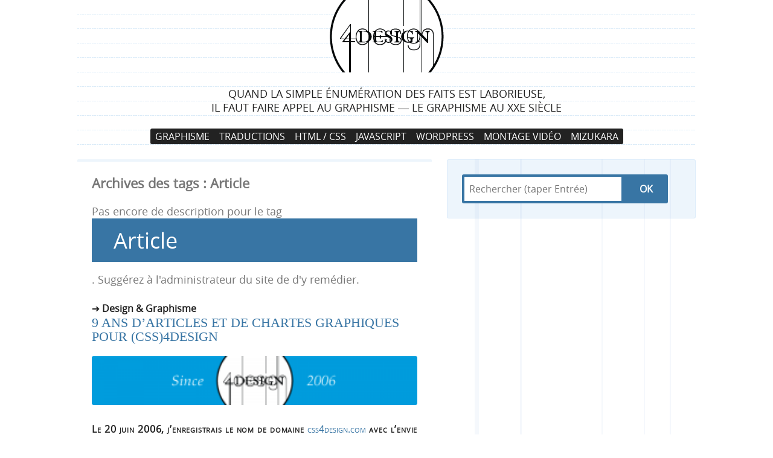

--- FILE ---
content_type: text/html; charset=UTF-8
request_url: https://4design.xyz/tag/article
body_size: 10712
content:
<!DOCTYPE html> <!--[if lt IE 7]><html class="no-js ie6 lt-ie7 old-ie ie" lang="fr-FR"> <![endif]--> <!--[if IE 7]><html class="no-js ie7 lt-ie8 old-ie ie" lang="fr-FR"> <![endif]--> <!--[if IE 8]><html class="no-js ie8 lt-ie9 old-ie ie" lang="fr-FR"> <![endif]--> <!--[if IE 9]><html class="no-js ie9 lt-ie10 old-ie ie" lang="fr-FR"> <![endif]--> <!-- Consider adding a manifest.appcache: h5bp.com/d/Offline --> <!--[if gt IE 9]><!--><html class="no-js" lang="fr-FR"> <!--<![endif]--><head><meta charset="utf-8" /><title>Article | 4design &mdash;</title><meta name="description" content="" /><meta name="author" content="Bruno Bichet" /><meta name="viewport" content="width=device-width" /><link rel="shortcut icon" href="https://4design.xyz/wp-content/themes/Clean/img/icons/favicon.ico" /><link rel="apple-touch-icon" href="https://4design.xyz/wp-content/themes/Clean/img/icons/apple-touch-icon.png" /> <!-- style.css --> <!--link rel="stylesheet" href="https://4design.xyz/wp-content/themes/Clean/style.css?v=0.5.3" /--> <!-- Import HTML5 Boilerplate normalize.css from Basics --><link rel="stylesheet" href="https://4design.xyz/wp-content/cache/autoptimize/css/autoptimize_single_1d44ab4ddaaf92f3a7154ac27ec4b1cf.css" /> <!-- Import HTML5 Boilerplate main1.css from Basics (1rst part of h5bp's main.css) --><link rel="stylesheet" href="https://4design.xyz/wp-content/cache/autoptimize/css/autoptimize_single_484c55451aad726797ce84f095a491f4.css" /> <!-- Import author.css. from Beyond Basics. --><link rel="stylesheet" href="https://4design.xyz/wp-content/cache/autoptimize/css/autoptimize_single_abe958d9c438d8dad84b6707010ba701.css" /> <!-- Import HTML5 Boilerplate main2.css from Basics (2nd part of h5bp's main.css) --><link rel="stylesheet" href="https://4design.xyz/wp-content/cache/autoptimize/css/autoptimize_single_cc10ad9762fcb1fbef5c44a7e01ba03c.css" /> <script defer src="https://4design.xyz/wp-content/cache/autoptimize/js/autoptimize_single_3a619b76efd9ae25173d959b5d294c0c.js"></script> <link rel="profile" href="http://gmpg.org/xfn/11" /><link rel="alternate" type="application/rss+xml" title="Abonnez-vous à 4design via RSS" href="https://4design.xyz/feed/" /><link rel="pingback" href="https://4design.xyz/xmlrpc.php" /><meta name="google-site-verification" content="" /><meta name="alexaVerifyID" content="" /><link rel="sitemap" type="application/xml" title="Sitemap" href="/sitemap.xml" /><meta name='robots' content='max-image-preview:large' /><link rel="alternate" type="application/rss+xml" title="4design &raquo; Flux" href="https://4design.xyz/feed" /><link rel="alternate" type="application/rss+xml" title="4design &raquo; Flux des commentaires" href="https://4design.xyz/comments/feed" /><link rel="alternate" type="application/rss+xml" title="4design &raquo; Flux de l’étiquette Article" href="https://4design.xyz/tag/article/feed" /><style id='wp-img-auto-sizes-contain-inline-css' type='text/css'>img:is([sizes=auto i],[sizes^="auto," i]){contain-intrinsic-size:3000px 1500px}
/*# sourceURL=wp-img-auto-sizes-contain-inline-css */</style><style id='wp-emoji-styles-inline-css' type='text/css'>img.wp-smiley, img.emoji {
		display: inline !important;
		border: none !important;
		box-shadow: none !important;
		height: 1em !important;
		width: 1em !important;
		margin: 0 0.07em !important;
		vertical-align: -0.1em !important;
		background: none !important;
		padding: 0 !important;
	}
/*# sourceURL=wp-emoji-styles-inline-css */</style><style id='wp-block-library-inline-css' type='text/css'>:root{--wp-block-synced-color:#7a00df;--wp-block-synced-color--rgb:122,0,223;--wp-bound-block-color:var(--wp-block-synced-color);--wp-editor-canvas-background:#ddd;--wp-admin-theme-color:#007cba;--wp-admin-theme-color--rgb:0,124,186;--wp-admin-theme-color-darker-10:#006ba1;--wp-admin-theme-color-darker-10--rgb:0,107,160.5;--wp-admin-theme-color-darker-20:#005a87;--wp-admin-theme-color-darker-20--rgb:0,90,135;--wp-admin-border-width-focus:2px}@media (min-resolution:192dpi){:root{--wp-admin-border-width-focus:1.5px}}.wp-element-button{cursor:pointer}:root .has-very-light-gray-background-color{background-color:#eee}:root .has-very-dark-gray-background-color{background-color:#313131}:root .has-very-light-gray-color{color:#eee}:root .has-very-dark-gray-color{color:#313131}:root .has-vivid-green-cyan-to-vivid-cyan-blue-gradient-background{background:linear-gradient(135deg,#00d084,#0693e3)}:root .has-purple-crush-gradient-background{background:linear-gradient(135deg,#34e2e4,#4721fb 50%,#ab1dfe)}:root .has-hazy-dawn-gradient-background{background:linear-gradient(135deg,#faaca8,#dad0ec)}:root .has-subdued-olive-gradient-background{background:linear-gradient(135deg,#fafae1,#67a671)}:root .has-atomic-cream-gradient-background{background:linear-gradient(135deg,#fdd79a,#004a59)}:root .has-nightshade-gradient-background{background:linear-gradient(135deg,#330968,#31cdcf)}:root .has-midnight-gradient-background{background:linear-gradient(135deg,#020381,#2874fc)}:root{--wp--preset--font-size--normal:16px;--wp--preset--font-size--huge:42px}.has-regular-font-size{font-size:1em}.has-larger-font-size{font-size:2.625em}.has-normal-font-size{font-size:var(--wp--preset--font-size--normal)}.has-huge-font-size{font-size:var(--wp--preset--font-size--huge)}.has-text-align-center{text-align:center}.has-text-align-left{text-align:left}.has-text-align-right{text-align:right}.has-fit-text{white-space:nowrap!important}#end-resizable-editor-section{display:none}.aligncenter{clear:both}.items-justified-left{justify-content:flex-start}.items-justified-center{justify-content:center}.items-justified-right{justify-content:flex-end}.items-justified-space-between{justify-content:space-between}.screen-reader-text{border:0;clip-path:inset(50%);height:1px;margin:-1px;overflow:hidden;padding:0;position:absolute;width:1px;word-wrap:normal!important}.screen-reader-text:focus{background-color:#ddd;clip-path:none;color:#444;display:block;font-size:1em;height:auto;left:5px;line-height:normal;padding:15px 23px 14px;text-decoration:none;top:5px;width:auto;z-index:100000}html :where(.has-border-color){border-style:solid}html :where([style*=border-top-color]){border-top-style:solid}html :where([style*=border-right-color]){border-right-style:solid}html :where([style*=border-bottom-color]){border-bottom-style:solid}html :where([style*=border-left-color]){border-left-style:solid}html :where([style*=border-width]){border-style:solid}html :where([style*=border-top-width]){border-top-style:solid}html :where([style*=border-right-width]){border-right-style:solid}html :where([style*=border-bottom-width]){border-bottom-style:solid}html :where([style*=border-left-width]){border-left-style:solid}html :where(img[class*=wp-image-]){height:auto;max-width:100%}:where(figure){margin:0 0 1em}html :where(.is-position-sticky){--wp-admin--admin-bar--position-offset:var(--wp-admin--admin-bar--height,0px)}@media screen and (max-width:600px){html :where(.is-position-sticky){--wp-admin--admin-bar--position-offset:0px}}

/*# sourceURL=wp-block-library-inline-css */</style><style id='wp-block-paragraph-inline-css' type='text/css'>.is-small-text{font-size:.875em}.is-regular-text{font-size:1em}.is-large-text{font-size:2.25em}.is-larger-text{font-size:3em}.has-drop-cap:not(:focus):first-letter{float:left;font-size:8.4em;font-style:normal;font-weight:100;line-height:.68;margin:.05em .1em 0 0;text-transform:uppercase}body.rtl .has-drop-cap:not(:focus):first-letter{float:none;margin-left:.1em}p.has-drop-cap.has-background{overflow:hidden}:root :where(p.has-background){padding:1.25em 2.375em}:where(p.has-text-color:not(.has-link-color)) a{color:inherit}p.has-text-align-left[style*="writing-mode:vertical-lr"],p.has-text-align-right[style*="writing-mode:vertical-rl"]{rotate:180deg}
/*# sourceURL=https://4design.xyz/wp-includes/blocks/paragraph/style.min.css */</style><style id='global-styles-inline-css' type='text/css'>:root{--wp--preset--aspect-ratio--square: 1;--wp--preset--aspect-ratio--4-3: 4/3;--wp--preset--aspect-ratio--3-4: 3/4;--wp--preset--aspect-ratio--3-2: 3/2;--wp--preset--aspect-ratio--2-3: 2/3;--wp--preset--aspect-ratio--16-9: 16/9;--wp--preset--aspect-ratio--9-16: 9/16;--wp--preset--color--black: #000000;--wp--preset--color--cyan-bluish-gray: #abb8c3;--wp--preset--color--white: #ffffff;--wp--preset--color--pale-pink: #f78da7;--wp--preset--color--vivid-red: #cf2e2e;--wp--preset--color--luminous-vivid-orange: #ff6900;--wp--preset--color--luminous-vivid-amber: #fcb900;--wp--preset--color--light-green-cyan: #7bdcb5;--wp--preset--color--vivid-green-cyan: #00d084;--wp--preset--color--pale-cyan-blue: #8ed1fc;--wp--preset--color--vivid-cyan-blue: #0693e3;--wp--preset--color--vivid-purple: #9b51e0;--wp--preset--gradient--vivid-cyan-blue-to-vivid-purple: linear-gradient(135deg,rgb(6,147,227) 0%,rgb(155,81,224) 100%);--wp--preset--gradient--light-green-cyan-to-vivid-green-cyan: linear-gradient(135deg,rgb(122,220,180) 0%,rgb(0,208,130) 100%);--wp--preset--gradient--luminous-vivid-amber-to-luminous-vivid-orange: linear-gradient(135deg,rgb(252,185,0) 0%,rgb(255,105,0) 100%);--wp--preset--gradient--luminous-vivid-orange-to-vivid-red: linear-gradient(135deg,rgb(255,105,0) 0%,rgb(207,46,46) 100%);--wp--preset--gradient--very-light-gray-to-cyan-bluish-gray: linear-gradient(135deg,rgb(238,238,238) 0%,rgb(169,184,195) 100%);--wp--preset--gradient--cool-to-warm-spectrum: linear-gradient(135deg,rgb(74,234,220) 0%,rgb(151,120,209) 20%,rgb(207,42,186) 40%,rgb(238,44,130) 60%,rgb(251,105,98) 80%,rgb(254,248,76) 100%);--wp--preset--gradient--blush-light-purple: linear-gradient(135deg,rgb(255,206,236) 0%,rgb(152,150,240) 100%);--wp--preset--gradient--blush-bordeaux: linear-gradient(135deg,rgb(254,205,165) 0%,rgb(254,45,45) 50%,rgb(107,0,62) 100%);--wp--preset--gradient--luminous-dusk: linear-gradient(135deg,rgb(255,203,112) 0%,rgb(199,81,192) 50%,rgb(65,88,208) 100%);--wp--preset--gradient--pale-ocean: linear-gradient(135deg,rgb(255,245,203) 0%,rgb(182,227,212) 50%,rgb(51,167,181) 100%);--wp--preset--gradient--electric-grass: linear-gradient(135deg,rgb(202,248,128) 0%,rgb(113,206,126) 100%);--wp--preset--gradient--midnight: linear-gradient(135deg,rgb(2,3,129) 0%,rgb(40,116,252) 100%);--wp--preset--font-size--small: 13px;--wp--preset--font-size--medium: 20px;--wp--preset--font-size--large: 36px;--wp--preset--font-size--x-large: 42px;--wp--preset--spacing--20: 0.44rem;--wp--preset--spacing--30: 0.67rem;--wp--preset--spacing--40: 1rem;--wp--preset--spacing--50: 1.5rem;--wp--preset--spacing--60: 2.25rem;--wp--preset--spacing--70: 3.38rem;--wp--preset--spacing--80: 5.06rem;--wp--preset--shadow--natural: 6px 6px 9px rgba(0, 0, 0, 0.2);--wp--preset--shadow--deep: 12px 12px 50px rgba(0, 0, 0, 0.4);--wp--preset--shadow--sharp: 6px 6px 0px rgba(0, 0, 0, 0.2);--wp--preset--shadow--outlined: 6px 6px 0px -3px rgb(255, 255, 255), 6px 6px rgb(0, 0, 0);--wp--preset--shadow--crisp: 6px 6px 0px rgb(0, 0, 0);}:where(.is-layout-flex){gap: 0.5em;}:where(.is-layout-grid){gap: 0.5em;}body .is-layout-flex{display: flex;}.is-layout-flex{flex-wrap: wrap;align-items: center;}.is-layout-flex > :is(*, div){margin: 0;}body .is-layout-grid{display: grid;}.is-layout-grid > :is(*, div){margin: 0;}:where(.wp-block-columns.is-layout-flex){gap: 2em;}:where(.wp-block-columns.is-layout-grid){gap: 2em;}:where(.wp-block-post-template.is-layout-flex){gap: 1.25em;}:where(.wp-block-post-template.is-layout-grid){gap: 1.25em;}.has-black-color{color: var(--wp--preset--color--black) !important;}.has-cyan-bluish-gray-color{color: var(--wp--preset--color--cyan-bluish-gray) !important;}.has-white-color{color: var(--wp--preset--color--white) !important;}.has-pale-pink-color{color: var(--wp--preset--color--pale-pink) !important;}.has-vivid-red-color{color: var(--wp--preset--color--vivid-red) !important;}.has-luminous-vivid-orange-color{color: var(--wp--preset--color--luminous-vivid-orange) !important;}.has-luminous-vivid-amber-color{color: var(--wp--preset--color--luminous-vivid-amber) !important;}.has-light-green-cyan-color{color: var(--wp--preset--color--light-green-cyan) !important;}.has-vivid-green-cyan-color{color: var(--wp--preset--color--vivid-green-cyan) !important;}.has-pale-cyan-blue-color{color: var(--wp--preset--color--pale-cyan-blue) !important;}.has-vivid-cyan-blue-color{color: var(--wp--preset--color--vivid-cyan-blue) !important;}.has-vivid-purple-color{color: var(--wp--preset--color--vivid-purple) !important;}.has-black-background-color{background-color: var(--wp--preset--color--black) !important;}.has-cyan-bluish-gray-background-color{background-color: var(--wp--preset--color--cyan-bluish-gray) !important;}.has-white-background-color{background-color: var(--wp--preset--color--white) !important;}.has-pale-pink-background-color{background-color: var(--wp--preset--color--pale-pink) !important;}.has-vivid-red-background-color{background-color: var(--wp--preset--color--vivid-red) !important;}.has-luminous-vivid-orange-background-color{background-color: var(--wp--preset--color--luminous-vivid-orange) !important;}.has-luminous-vivid-amber-background-color{background-color: var(--wp--preset--color--luminous-vivid-amber) !important;}.has-light-green-cyan-background-color{background-color: var(--wp--preset--color--light-green-cyan) !important;}.has-vivid-green-cyan-background-color{background-color: var(--wp--preset--color--vivid-green-cyan) !important;}.has-pale-cyan-blue-background-color{background-color: var(--wp--preset--color--pale-cyan-blue) !important;}.has-vivid-cyan-blue-background-color{background-color: var(--wp--preset--color--vivid-cyan-blue) !important;}.has-vivid-purple-background-color{background-color: var(--wp--preset--color--vivid-purple) !important;}.has-black-border-color{border-color: var(--wp--preset--color--black) !important;}.has-cyan-bluish-gray-border-color{border-color: var(--wp--preset--color--cyan-bluish-gray) !important;}.has-white-border-color{border-color: var(--wp--preset--color--white) !important;}.has-pale-pink-border-color{border-color: var(--wp--preset--color--pale-pink) !important;}.has-vivid-red-border-color{border-color: var(--wp--preset--color--vivid-red) !important;}.has-luminous-vivid-orange-border-color{border-color: var(--wp--preset--color--luminous-vivid-orange) !important;}.has-luminous-vivid-amber-border-color{border-color: var(--wp--preset--color--luminous-vivid-amber) !important;}.has-light-green-cyan-border-color{border-color: var(--wp--preset--color--light-green-cyan) !important;}.has-vivid-green-cyan-border-color{border-color: var(--wp--preset--color--vivid-green-cyan) !important;}.has-pale-cyan-blue-border-color{border-color: var(--wp--preset--color--pale-cyan-blue) !important;}.has-vivid-cyan-blue-border-color{border-color: var(--wp--preset--color--vivid-cyan-blue) !important;}.has-vivid-purple-border-color{border-color: var(--wp--preset--color--vivid-purple) !important;}.has-vivid-cyan-blue-to-vivid-purple-gradient-background{background: var(--wp--preset--gradient--vivid-cyan-blue-to-vivid-purple) !important;}.has-light-green-cyan-to-vivid-green-cyan-gradient-background{background: var(--wp--preset--gradient--light-green-cyan-to-vivid-green-cyan) !important;}.has-luminous-vivid-amber-to-luminous-vivid-orange-gradient-background{background: var(--wp--preset--gradient--luminous-vivid-amber-to-luminous-vivid-orange) !important;}.has-luminous-vivid-orange-to-vivid-red-gradient-background{background: var(--wp--preset--gradient--luminous-vivid-orange-to-vivid-red) !important;}.has-very-light-gray-to-cyan-bluish-gray-gradient-background{background: var(--wp--preset--gradient--very-light-gray-to-cyan-bluish-gray) !important;}.has-cool-to-warm-spectrum-gradient-background{background: var(--wp--preset--gradient--cool-to-warm-spectrum) !important;}.has-blush-light-purple-gradient-background{background: var(--wp--preset--gradient--blush-light-purple) !important;}.has-blush-bordeaux-gradient-background{background: var(--wp--preset--gradient--blush-bordeaux) !important;}.has-luminous-dusk-gradient-background{background: var(--wp--preset--gradient--luminous-dusk) !important;}.has-pale-ocean-gradient-background{background: var(--wp--preset--gradient--pale-ocean) !important;}.has-electric-grass-gradient-background{background: var(--wp--preset--gradient--electric-grass) !important;}.has-midnight-gradient-background{background: var(--wp--preset--gradient--midnight) !important;}.has-small-font-size{font-size: var(--wp--preset--font-size--small) !important;}.has-medium-font-size{font-size: var(--wp--preset--font-size--medium) !important;}.has-large-font-size{font-size: var(--wp--preset--font-size--large) !important;}.has-x-large-font-size{font-size: var(--wp--preset--font-size--x-large) !important;}
/*# sourceURL=global-styles-inline-css */</style><style id='classic-theme-styles-inline-css' type='text/css'>/*! This file is auto-generated */
.wp-block-button__link{color:#fff;background-color:#32373c;border-radius:9999px;box-shadow:none;text-decoration:none;padding:calc(.667em + 2px) calc(1.333em + 2px);font-size:1.125em}.wp-block-file__button{background:#32373c;color:#fff;text-decoration:none}
/*# sourceURL=/wp-includes/css/classic-themes.min.css */</style><link rel="https://api.w.org/" href="https://4design.xyz/wp-json/" /><link rel="alternate" title="JSON" type="application/json" href="https://4design.xyz/wp-json/wp/v2/tags/323" /><link rel="EditURI" type="application/rsd+xml" title="RSD" href="https://4design.xyz/xmlrpc.php?rsd" /><meta name="generator" content="WordPress 6.9" /> <!-- Google tag (gtag.js) --> <script defer src="https://www.googletagmanager.com/gtag/js?id=G-XQC12Q3D9L"></script> <script defer src="[data-uri]"></script></head><body class="archive tag tag-article tag-323 wp-theme-basics wp-child-theme-Clean" itemscope itemtype="http://schema.org/WebPage">
 <!-- Prompt IE 6 users to install Chrome Frame. Remove this if you support IE 6. chromium.org/developers/how-tos/chrome-frame-getting-started --> <!--[if lt IE 7]><p class=chromeframe>Votre navigateur est <em>obsolète !</em> <a href="http://browsehappy.com/">Vous pouvez le mettre à jour</a> ou <a href="http://www.google.com/chromeframe/?redirect=true">installer Google Chrome Frame</a> pour profiter au mieux des internets :-)</p><![endif]--><div id="widget-area-1" class="top-menu widget hidden"><div id="block-2" class="widget_block widget_text"><p><a href="https://mastodon.social/@br1o">Mastodon</a></p></div></div> <!-- eo #widget-area-1 .widget --><div id="page" class="container hfeed" role="document"><div id="banner"><header role="banner"><div id="branding" class="clearfix section-hgroup section-hgroup-header vcard"><div id="site-title" class="fn org"> <a class="url home bookmark" href="https://4design.xyz/" rel="home"><img src="https://4design.xyz/wp-content/themes/Clean/img/logo.png" alt="" /></a> <a class="visuallyhidden url home bookmark" href="https://4design.xyz/" rel="home">4design</a></div><div id="site-description" class="h6-like"> Quand la simple énumération des faits est laborieuse, <br />il faut faire appel au graphisme ―&nbsp;Le Graphisme au XXe siècle</div></div> <!-- eo #branding --><nav id="site-navigation" role="navigation"><div class="section-title visuallyhidden">Navigation principale</div><div class="skip-link visuallyhidden"> <a href="#content" title="Aller au contenu">Aller au contenu</a></div><div class="menu-main-menu-container"><ul id="menu-main-menu" class="site-navigation"><li id="menu-item-12475" class="menu-item menu-item-type-taxonomy menu-item-object-category menu-item-12475"><a href="https://4design.xyz/articles/design-graphisme">Graphisme</a></li><li id="menu-item-12509" class="menu-item menu-item-type-taxonomy menu-item-object-category menu-item-12509"><a href="https://4design.xyz/articles/design-graphisme/traductions">Traductions</a></li><li id="menu-item-12482" class="menu-item menu-item-type-taxonomy menu-item-object-category menu-item-12482"><a href="https://4design.xyz/articles/conception-de-site-web">HTML / CSS</a></li><li id="menu-item-12478" class="menu-item menu-item-type-taxonomy menu-item-object-category menu-item-12478"><a href="https://4design.xyz/articles/javascript-webdesign">Javascript</a></li><li id="menu-item-12476" class="menu-item menu-item-type-taxonomy menu-item-object-category menu-item-12476"><a href="https://4design.xyz/articles/wordpress-webdesign">WordPress</a></li><li id="menu-item-12480" class="menu-item menu-item-type-taxonomy menu-item-object-category menu-item-12480"><a href="https://4design.xyz/articles/montage-video">Montage Vidéo</a></li><li id="menu-item-12507" class="menu-item menu-item-type-taxonomy menu-item-object-category menu-item-12507"><a href="https://4design.xyz/articles/mizukara-3615-mylife">Mizukara</a></li></ul></div></nav> <!-- eo #site-navigation --></header></div> <!-- eo #banner --><div id="content" class="clearfix"><div id="main"><section role="main"><header class="section-header"><div class="section-hgroup section-hgroup-index"><h1 class="section-title h4-like">Archives des tags : <span>Article</span></h1><div class="section-description big">Pas encore de description pour le tag <mark>Article</mark>. Suggérez à l'administrateur du site de d'y remédier.</div></div></header><article id="post-12826" class="post-12826 post type-post status-publish format-standard has-post-thumbnail hentry category-design-graphisme tag-article tag-charte-graphique tag-charte-redactionnelle" itemscope itemtype="http://schema.org/Article"><header> <!-- Fetch the current category and store it for the second loop --><div class="featured-category"> <strong>Design &amp; Graphisme</strong></div><h1 class="entry-title h4-like"> <a href="https://4design.xyz/9-ans-d-articles-et-de-chartes-graphiques-pour-css-4design" title="Lien permanent vers : 9 ans d&rsquo;articles et de chartes graphiques pour (css)4design" rel="bookmark"> 9 ans d&rsquo;articles et de chartes graphiques pour (css)4design </a></h1> <!---div class="entry-meta"></div--></header><figure class="entry-thumbnail thumb-medium wp-caption aligncenter"> <img src="https://4design.xyz/wp-content/uploads/2015/06/4design-since-2006-300x45.png" class="attachment-medium size-medium wp-post-image" alt="4design depuis 2006" decoding="async" srcset="https://4design.xyz/wp-content/uploads/2015/06/4design-since-2006-300x45.png 300w, https://4design.xyz/wp-content/uploads/2015/06/4design-since-2006-702x105.png 702w, https://4design.xyz/wp-content/uploads/2015/06/4design-since-2006.png 800w" sizes="(max-width: 300px) 100vw, 300px" /></figure><div class="entry-content"><p>Le 20 juin 2006, j&rsquo;enregistrais le nom de domaine <a href="http://css4design.com">css4design.com</a> avec l&rsquo;envie d&rsquo;écrire des articles sur les différentes manières de faire des mises en page web avec les feuilles de style CSS tout en mettant l&rsquo;accent sur les problèmes de compatibilités entre navigateurs. Le temps a passé et ce qui était encore nouveau à l&rsquo;époque est aujourd&rsquo;hui une évidence, tandis que les problèmes de compatibilité &#8212; même s&rsquo;ils n&rsquo;ont pas totalement disparus &#8212; semblent moins critiques. Au fil des années, j&rsquo;ai enlevé le « css » de css4design pour élargir le propos du blog au design en général et pour éviter de créer une rupture entre mes expériences professionnelles <em>Print</em> et <em>Web.</em> Comme l&rsquo;a dit <a href="http://www.linotype.com/439/ashleyhavinden.html">Ashley Havinden</a> : « Le graphiste est celui qui est capable de résoudre les problèmes de communication, quel que soit le médium imposé ». <a href="https://4design.xyz/9-ans-d-articles-et-de-chartes-graphiques-pour-css-4design" class="more-link"><strong class="meta-nav">&rarr;</strong></a></p></div> <!-- eo .entry-content --></article> <!-- eo #post-12826 --><article id="post-296" class="post-296 post type-post status-publish format-standard hentry category-wp-news tag-article tag-baw tag-plugin tag-securite" itemscope itemtype="http://schema.org/Article"><header> <!-- Fetch the current category and store it for the second loop --><div class="featured-category"> <strong>WP News</strong></div><h1 class="entry-title h4-like"> <a href="https://4design.xyz/ajoutez-manuellement-vos-articles-en-relation-avec-find_posts_div" title="Lien permanent vers : Ajoutez manuellement vos articles «en relation» avec find_posts_div()" rel="bookmark"> Ajoutez manuellement vos articles «en relation» avec find_posts_div() </a></h1> <!---div class="entry-meta"></div--></header><figure class="entry-thumbnail thumb-medium wp-caption aligncenter"> <img src="https://4design.xyz/wp-content/themes/basics/img/medium.png" alt /></figure><div class="entry-content"><p>Il est courant de proposer des articles plus ou moins en relation avec le contenu de l&rsquo;article en cours de lecture pour inciter le visiteur à rester un peu plus longtemps sur votre site : il est toujours bon de diminuer le taux de rebond ! La plupart des plugins qui proposent cette fonctionnalité affiche une liste d&rsquo;article «en relation» selon différents critères de «proximité» (mots-clés, rubriques, etc.). <a href="https://4design.xyz/ajoutez-manuellement-vos-articles-en-relation-avec-find_posts_div" class="more-link"><strong class="meta-nav">&rarr;</strong></a></p></div> <!-- eo .entry-content --></article> <!-- eo #post-296 --><article id="post-10478" class="post-10478 post type-post status-publish format-standard hentry category-google-referencement category-html-css tag-article tag-bing tag-blog tag-book tag-creativework tag-event tag-google tag-intangible tag-itemlist tag-map tag-mediaobject tag-microdata tag-microformats tag-movie tag-musicplaylist tag-musicrecording tag-organization tag-painting tag-person tag-photograph tag-place tag-placement tag-rdfa tag-recipe tag-review tag-rich-snippets tag-schema tag-sculpture tag-sitenavigationelement tag-table tag-tvepisode tag-tvseason tag-tvserie tag-webpage tag-webpageelement tag-wpadblock tag-wpfooter tag-wpheader tag-wpsidebar tag-yahoo" itemscope itemtype="http://schema.org/Article"><header> <!-- Fetch the current category and store it for the second loop --><div class="featured-category"> <strong>Google &amp; Référencement</strong></div><h1 class="entry-title h4-like"> <a href="https://4design.xyz/schema-org-microdata-google-bing-yahoo" title="Lien permanent vers : Schema.org &#8212; Microdata pour Google, Bing et Yahoo!" rel="bookmark"> Schema.org &#8212; Microdata pour Google, Bing et Yahoo! </a></h1> <!---div class="entry-meta"></div--></header><figure class="entry-thumbnail thumb-medium wp-caption aligncenter"> <img src="https://4design.xyz/wp-content/themes/basics/img/medium.png" alt /></figure><div class="entry-content"><p><a href="http://schema.org">Schema.org</a> propose un ensemble de micro-données hiérarchisé destiné à donner du sens au marquage HTML qui structure les pages web. Ce système complet de microdatas est comparable à <a href="http://www.w3.org/TR/rdfa-syntax/">RDFa</a>, à ceci près qu&rsquo;il est proposé conjointement par Google, Bing et Yahoo! pour enrichir les résultats de leurs moteurs de recherche respectifs. <a href="https://4design.xyz/schema-org-microdata-google-bing-yahoo" class="more-link"><strong class="meta-nav">&rarr;</strong></a></p></div> <!-- eo .entry-content --></article> <!-- eo #post-10478 --><article id="post-9831" class="post-9831 post type-post status-publish format-standard hentry category-html-css tag-accessibilite tag-article tag-banner tag-display-table tag-display-table-cell tag-document tag-identifiant tag-main tag-navigation tag-roles tag-wai-aria" itemscope itemtype="http://schema.org/Article"><header> <!-- Fetch the current category and store it for the second loop --><div class="featured-category"> <strong>HTML &amp; CSS</strong></div><h1 class="entry-title h4-like"> <a href="https://4design.xyz/roles-aria-vs-identifiants-css" title="Lien permanent vers : Utiliser les rôles ARIA à la place des identifiants CSS" rel="bookmark"> Utiliser les rôles ARIA à la place des identifiants CSS </a></h1> <!---div class="entry-meta"></div--></header><figure class="entry-thumbnail thumb-medium wp-caption aligncenter"> <img src="https://4design.xyz/wp-content/themes/basics/img/medium.png" alt /></figure><div class="entry-content"><p>Les rôles <abbr title="Accessible Rich Internet Applications">ARIA</abbr> sont des attributs que l&rsquo;on ajoute aux balises HTML dans certaines zones du document pour préciser leur fonction. Ces attributs permettent aux différentes technologies d&rsquo;assistance pour les personnes en situation de handicap de se repérer dans votre document. Dans cet article nous verrons comment nous pouvons remplacer l&rsquo;attribut id par les rôles ARIA lorsqu&rsquo;il s&rsquo;agit d&rsquo;accéder aux éléments pour les styler avec CSS. <a href="https://4design.xyz/roles-aria-vs-identifiants-css" class="more-link"><strong class="meta-nav">&rarr;</strong></a></p></div> <!-- eo .entry-content --></article> <!-- eo #post-9831 --><article id="post-5888" class="post-5888 post type-post status-publish format-standard hentry category-html-css category-integration-web tag-article tag-header tag-html tag-html5 tag-section tag-sectioning-content" itemscope itemtype="http://schema.org/Article"><header> <!-- Fetch the current category and store it for the second loop --><div class="featured-category"> <strong>HTML &amp; CSS</strong></div><h1 class="entry-title h4-like"> <a href="https://4design.xyz/html5-et-si-on-evitait-la-balise-section-dans-une-balise-article" title="Lien permanent vers : HTML5 &#8212; Et si on évitait la balise «section» dans une balise «article» ?" rel="bookmark"> HTML5 &#8212; Et si on évitait la balise «section» dans une balise «article» ? </a></h1> <!---div class="entry-meta"></div--></header><figure class="entry-thumbnail thumb-medium wp-caption aligncenter"> <img src="https://4design.xyz/wp-content/themes/basics/img/medium.png" alt /></figure><div class="entry-content"><p>Ce billet fait partie d&rsquo;une série de notes rapides prises lors de ma lecture des <a href="http://www.w3.org/TR/html5/">spécifications HTML5</a>. Aujourd&rsquo;hui, c&rsquo;est <a href="https://4design.xyz/html5-pourquoi-header-et-footer-ne-creent-pas-de-sections#comment-4566">le commentaire</a> de <a href="http://romy.tetue.net/">Romy</a> qui me donne l&rsquo;occasion de rebondir sur le découpage d&rsquo;une page web avec HTML5 et plus particulièrement la balise `section`. Dans ce billet, je m&rsquo;éloigne un peu du commentaire de Romy et je voudrais souligner qu&rsquo;elle a parfaitement raison quand elle dit que le rôle des balises `header` et `footer` est clair mais que leur traduction en <em>En-tête</em> et<em> Pied de page</em> prête à confusion ; il faudrait peut-être introduire la notion de <em>meta information</em>. <a href="https://4design.xyz/html5-et-si-on-evitait-la-balise-section-dans-une-balise-article" class="more-link"><strong class="meta-nav">&rarr;</strong></a></p></div> <!-- eo .entry-content --></article> <!-- eo #post-5888 --><nav id="nav-below" class="menu" role="navigation"><h1 class="visuallyhidden">Navigation dans les articles</h1><div class="nav-previous"></div><div class="nav-next"></div></nav><!-- eo #nav-below .menu --></section></div> <!-- eo #main --><div id="sidebar"><aside class="sidebar" role="complementary"><section class="search-in"><h1 class="section-title section-title-search visuallyhidden">Rechercher</h1><form action="https://4design.xyz/" method="get" role="search"><fieldset><legend class="visuallyhidden">Rechercher :</legend> <label for="search" class="label-for-search visuallyhidden">dans  4design</label> <input type="search" name="s" id="search" value=""  placeholder="Rechercher (taper Entrée)" /> <input type="submit" value="OK" /></fieldset></form></section></aside></div> <!-- eo #sidebar --></div> <!-- eo #content --><div id="content-info"><footer role="contentinfo"><section id="colophon"><h2 class="section-title visuallyhidden">Colophon</h2> <small class="colophon-info"> <span id="copyright" class="source-org vcard copyright"> &copy; 2026 4design </span> <!-- eo #copyright --> <img id="wpjt" alt="Logo WordPress je thème" src="https://4design.xyz/wp-content/themes/basics/img/icons/wordpress-je-theme.png" /> <span class="meta-sep"> &mdash; </span> <span id="administrator" class="vcard"> <a class="fn email" title="Bruno Bichet infographiste@gmail.com" href="mailto:infographiste@gmail.com"> Contactez l'administrateur </a> </span> <span class="meta-sep"> &mdash; </span> <span id="credits"> <a href="http://wordpress.org/">Avec WordPress !</a> <span class="meta-sep"> &hearts; </span> Thème : <a href="http://4design.xyz/wordpress-basics" title="Blank Theme for those about to rock with WordPress!">Basics</a> Par Bruno Bichet </span> <!-- eo #credits --> </small></section> <!-- eo #colophon --> <!-- 60 queries. 0,206 seconds. --><div class="lift"> <a class="lift-to-site-title" href="#site-title"> <img src="https://4design.xyz/wp-content/themes/Clean/img/lift.png" alt /> </a></div></footer></div> <!-- eo #content-info --></div> <!-- eo #page --> <!-- Note: see basics_jquery() and basics_scripts() functions [inc/functions-filter-action.php] to manage jQuery and other scripts --> <script type="speculationrules">{"prefetch":[{"source":"document","where":{"and":[{"href_matches":"/*"},{"not":{"href_matches":["/wp-*.php","/wp-admin/*","/wp-content/uploads/*","/wp-content/*","/wp-content/plugins/*","/wp-content/themes/Clean/*","/wp-content/themes/basics/*","/*\\?(.+)"]}},{"not":{"selector_matches":"a[rel~=\"nofollow\"]"}},{"not":{"selector_matches":".no-prefetch, .no-prefetch a"}}]},"eagerness":"conservative"}]}</script> <p style="font-size:small" align="center"> <a rel="me" href="https://piaille.fr/@br1o">piaille.fr</a> | <a rel="me" href="https://mastodon.xyz/@br1o">mastodon.xyz</a></p><script defer src="https://4design.xyz/wp-content/cache/autoptimize/js/autoptimize_single_529be6a94243fb091a24fda24965ab8d.js"></script> <script defer src="https://4design.xyz/wp-content/themes/basics/js/main.js"></script> <script defer type="text/javascript" src="https://4design.xyz/wp-content/cache/autoptimize/js/autoptimize_single_f9c7afd05729f10f55b689f36bb20172.js?ver=6.9" id="jquery-js"></script> <script id="wp-emoji-settings" type="application/json">{"baseUrl":"https://s.w.org/images/core/emoji/17.0.2/72x72/","ext":".png","svgUrl":"https://s.w.org/images/core/emoji/17.0.2/svg/","svgExt":".svg","source":{"concatemoji":"https://4design.xyz/wp-includes/js/wp-emoji-release.min.js?ver=6.9"}}</script> <script type="module">/* <![CDATA[ */
/*! This file is auto-generated */
const a=JSON.parse(document.getElementById("wp-emoji-settings").textContent),o=(window._wpemojiSettings=a,"wpEmojiSettingsSupports"),s=["flag","emoji"];function i(e){try{var t={supportTests:e,timestamp:(new Date).valueOf()};sessionStorage.setItem(o,JSON.stringify(t))}catch(e){}}function c(e,t,n){e.clearRect(0,0,e.canvas.width,e.canvas.height),e.fillText(t,0,0);t=new Uint32Array(e.getImageData(0,0,e.canvas.width,e.canvas.height).data);e.clearRect(0,0,e.canvas.width,e.canvas.height),e.fillText(n,0,0);const a=new Uint32Array(e.getImageData(0,0,e.canvas.width,e.canvas.height).data);return t.every((e,t)=>e===a[t])}function p(e,t){e.clearRect(0,0,e.canvas.width,e.canvas.height),e.fillText(t,0,0);var n=e.getImageData(16,16,1,1);for(let e=0;e<n.data.length;e++)if(0!==n.data[e])return!1;return!0}function u(e,t,n,a){switch(t){case"flag":return n(e,"\ud83c\udff3\ufe0f\u200d\u26a7\ufe0f","\ud83c\udff3\ufe0f\u200b\u26a7\ufe0f")?!1:!n(e,"\ud83c\udde8\ud83c\uddf6","\ud83c\udde8\u200b\ud83c\uddf6")&&!n(e,"\ud83c\udff4\udb40\udc67\udb40\udc62\udb40\udc65\udb40\udc6e\udb40\udc67\udb40\udc7f","\ud83c\udff4\u200b\udb40\udc67\u200b\udb40\udc62\u200b\udb40\udc65\u200b\udb40\udc6e\u200b\udb40\udc67\u200b\udb40\udc7f");case"emoji":return!a(e,"\ud83e\u1fac8")}return!1}function f(e,t,n,a){let r;const o=(r="undefined"!=typeof WorkerGlobalScope&&self instanceof WorkerGlobalScope?new OffscreenCanvas(300,150):document.createElement("canvas")).getContext("2d",{willReadFrequently:!0}),s=(o.textBaseline="top",o.font="600 32px Arial",{});return e.forEach(e=>{s[e]=t(o,e,n,a)}),s}function r(e){var t=document.createElement("script");t.src=e,t.defer=!0,document.head.appendChild(t)}a.supports={everything:!0,everythingExceptFlag:!0},new Promise(t=>{let n=function(){try{var e=JSON.parse(sessionStorage.getItem(o));if("object"==typeof e&&"number"==typeof e.timestamp&&(new Date).valueOf()<e.timestamp+604800&&"object"==typeof e.supportTests)return e.supportTests}catch(e){}return null}();if(!n){if("undefined"!=typeof Worker&&"undefined"!=typeof OffscreenCanvas&&"undefined"!=typeof URL&&URL.createObjectURL&&"undefined"!=typeof Blob)try{var e="postMessage("+f.toString()+"("+[JSON.stringify(s),u.toString(),c.toString(),p.toString()].join(",")+"));",a=new Blob([e],{type:"text/javascript"});const r=new Worker(URL.createObjectURL(a),{name:"wpTestEmojiSupports"});return void(r.onmessage=e=>{i(n=e.data),r.terminate(),t(n)})}catch(e){}i(n=f(s,u,c,p))}t(n)}).then(e=>{for(const n in e)a.supports[n]=e[n],a.supports.everything=a.supports.everything&&a.supports[n],"flag"!==n&&(a.supports.everythingExceptFlag=a.supports.everythingExceptFlag&&a.supports[n]);var t;a.supports.everythingExceptFlag=a.supports.everythingExceptFlag&&!a.supports.flag,a.supports.everything||((t=a.source||{}).concatemoji?r(t.concatemoji):t.wpemoji&&t.twemoji&&(r(t.twemoji),r(t.wpemoji)))});
//# sourceURL=https://4design.xyz/wp-includes/js/wp-emoji-loader.min.js
/* ]]> */</script> </body></html>